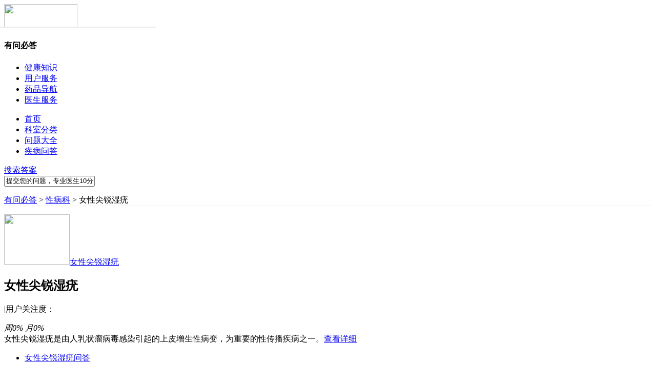

--- FILE ---
content_type: text/html
request_url: https://club.xywy.com/wenda/tagcloud/34896
body_size: 9759
content:
<!DOCTYPE html>
<html>
<head>
<meta charset="gbk" />
<title>女性尖锐湿疣_相关问题_寻医问药网_xywy.com</title>
<meta name="keywords" content="女性尖锐湿疣,有问必答，健康问答"> 
<meta name="description" content="女性尖锐湿疣常见问题，寻医问药有问必答，专家在线，免费解答。,闻康网寻医问药社区有问必答栏目是健康生活在线有问必答平台" /> 
<meta name="baidu-site-verification" content="917583455bde308a5d6ddd66569440cd"/>
<link href="//c1.wkimg.com/web/a_new.css" type="text/css" rel="stylesheet" />

<script>
var _hmt = _hmt || [];
(function() {
  var hm = document.createElement("script");
  hm.src = "https://hm.baidu.com/hm.js?ece4b14847cde20fb4a1e4d486fc8846";
  var s = document.getElementsByTagName("script")[0]; 
  s.parentNode.insertBefore(hm, s);
})();
</script>
<script type="text/javascript"> 
var t0 = new Date().getTime();
function PAGEonLoad() {
  var now = new Date().getTime();
  var latency = now - t0;
  im=new Image;im.src="//stat-y.xywy.com/z.png?clickType=2&t_load_time="+latency+"&AcT="+window.location.href+"AcT";
}
</script>
<script type="text/javascript" src="//stat.xywy.com/head.js"></script>
<script type="text/javascript" src="//lib.wkimg.com/common/lib/jquery.min.js"></script>
<link rel="shortcut icon" type="image/x-icon" href="/favicon.ico" />
<link rel="bookmark" type="image/x-icon" href="/favicon.ico">
</head>
<body>
<script type="text/javascript" src="//stat.xywy.com/odm.js"></script>
<script type="text/javascript" src="//a.xywy.com/display/display_stat.js"></script>
<!--统一头部-->
<script src="//js.static.xywy.com/y_index/js/2.0/header.js" charset="gbk"></script>
<script src="//pub1.wkimg.com/rightpop/new_popwin.js"></script><!-- login header -->
<div style="background:#fff;">
<div class="clearfix w980 bc Header_top">
    <div class="fl HeadLe">
        <a class="fl dib Club_Logo" target="_blank" title="寻医问药" href="http://www.xywy.com"><img width="143" height="46" src="//img.static.xywy.com/club/familyDoctor/club_Logo.jpg"></a>
        <h4 class="fl fwei fn">有问必答</h4>
    </div>
    <div class="fr public-hd-nav" id="common-hd-nav">
		<ul class="common-hd-nav fr">
		<li class="common-hd-health-nav">
		<a href="javascript:void(0)" target="_self">健康知识</a>
		<div class="common-hd-health-service-menu">
		<span></span>
		<div class="common-hd-drop-down" style="display: none;">
		<a target="_blank" href="http://jib.xywy.com/" rel="nofollow">疾病百科</a>
		<a target="_blank" href="http://zzk.xywy.com/" rel="nofollow">症状百科</a>
		<a target="_blank" href="http://jck.xywy.com/" rel="nofollow">检查项目</a>
		</div>
		</div>
		</li>
		<li class="common-hd-user-nav">
		<a href="javascript:void(0)" target="_self">用户服务</a>
		<div class="common-hd-user-service-menu">
		<span></span>
		<div class="common-hd-drop-down" style="display: none;">
		<a target="_blank" href="//club.xywy.com">有问必答</a>
		<a target="_blank" href="http://z.xywy.com/jiahaoshouye.htm" rel="nofollow">预约挂号</a>
		<a target="_blank" href="http://z.xywy.com/dhys.htm" rel="nofollow">电话咨询</a>
		</div>
		</div>
		</li>
		<li class="common-hd-drug-nav">
		<a href="javascript:void(0)" target="_self">药品导航</a>
		<div class="common-hd-drug-service-menu">
		<span></span>
		<div class="common-hd-drop-down" style="display: none;">
		<a href="http://y.wksc.com/" target="_blank" rel="nofollow">药品网</a>
		</div>

		</div>
		</li>
		<li class="common-hd-doctor-nav">
		<a href="javascript:void(0)" target="_self">医生服务</a>
		<div class="common-hd-doctor-service-menu">
		<span></span>
		<div class="common-hd-drop-down" style="display: none;">
		<a href="//club.xywy.com/doctorhome/" onmousedown="__sendClickOdm('pc_ucenter', this, ':rightnav+serviceplatform')" target="_blank">医平台首页</a>
		</div>
		</div>
		</li>
		</ul>
		<script>
		$('#common-hd-nav').find('li').bind({
		mouseenter: function(){
		$(this).children('a').addClass('common-hd-arrow-up').end().find('.common-hd-drop-down').show();
		},
		mouseleave: function(){
		$(this).children('a').removeClass('common-hd-arrow-up').end().find('.common-hd-drop-down').hide();
		}
		});
		</script>
	</div>
</div>
</div>
<!-- banner top --><script type="text/javascript">
//过滤空格
function trim(str){
  return str.replace(/^\s+/g,"").replace(/\s+$/g,"");
}
function unicodeForm(ele){
$(ele).attr('action',$(ele).attr("action") + '&asktitle='+encodeURIComponent($('#searchKeywords').val()) + '&ie=utf-8');
}
</script>
<style type="text/css">
.smart_box{width:263px;position:absolute;left:0;top:36px;border:1px solid #eaeaea;background:#fff;z-index:990}
.smart_box li{width:264px;display:inline;float:left;height:32px;line-height:32px;color:#666;cursor:pointer;font-size:12px;overflow:hidden}
.smart_box li a{color:#666;display:block;width:248px;padding-left:16px;height:32px;}
.smart_box li a:hover{text-decoration: none;}
.smart_box .current{background:#f2f2f2}
.smart_box strong{color:#333;font-weight:700}
</style>
<div class="hd_navbg">
	<div class="w980 bc clearfix">
    	<ul class="hd_nav f16 fl">
            <li class="w60 "><a target="_blank" href="//club.xywy.com/">首页</a></li>
            <li class=""><a href="//club.xywy.com/kswd.htm" target="_blank">科室分类</a></li>
            <li class=""><a href="//club.xywy.com/kswd_list.htm" target="_blank">问题大全</a></li>
            <li class="on"><a href="//club.xywy.com/juhe" target="_blank">疾病问答</a></li>
            <!--<li class="hd_family"><i class="Homehot db pa"></i><a target="_blank" href="//club.xywy.com/familyDoctor/" onmousedown="recordClickVisit('clickhome_doctor_navigation&p=1')">家庭医生</a>
            		<div class="HomeNav_list none">
            		<a href="//club.xywy.com/familyDoctor/" target="_blank" onmousedown="recordClickVisit('clickhome_doctor_navigation&p=1')">家庭医生首页</a>
                    <a href="//club.xywy.com/familyDoctor/keshi" target="_blank" onmousedown="recordClickVisit('clickhome_doctor_navigation&p=2')">按科室找医生</a>
                    <a href="//club.xywy.com/familyDoctor/jib" target="_blank" onmousedown="recordClickVisit('clickhome_doctor_navigation&p=3')">按疾病找医生</a>
                    <a href="//club.xywy.com/familyDoctor/tops" target="_blank" onmousedown="recordClickVisit('clickhome_doctor_navigation&p=4')">医生排行榜</a>
                    <a href="//club.xywy.com/familyDoctor/introduction" target="_blank" onmousedown="recordClickVisit('clickhome_doctor_navigation&p=5')">服务介绍</a>
                </div>
            </li>-->
        </ul>
        <a href="https://ask.xywy.com/order/ask?fromurl=pc" class="db fr hd_SeaSous f14" target="_blank" onmouseover="__sendClickOdm('pc_club', this, 'shouye:zhao+');">搜索答案</a>
       <div class="pr fr f12" style="z-index:10;">
        <form method="get" action="https://ask.xywy.com/order/ask" target="_blank" class="fl" name="q">
        <div class="fl">
            <input type="text"  id="searchKeywords" value="提交您的问题，专业医生10分钟内为您解答" onfocus="if(this.value===this.defaultValue){this.value='';}" onblur="if(trim(this.value)===''){this.value=this.defaultValue;}" class="hd_Seaput fl f12" autocomplete="off" onmousedown="__sendClickOdm('02955865', this, 'PCclub:topss_jswz+')">
        </div>
            <input name="fromurl" type="hidden" value="pc" />
        </form>
		<ul class="smart_box none">
			
		</ul>
        </div>
        <script type="text/javascript">
		$('.hd_family').mouseenter(function(){
			$('.HomeNav_list').show();
			$(this).addClass('hov');
		}).mouseleave(function(){
			$('.HomeNav_list').hide();
			$(this).removeClass('hov');
		})
		$('.j-nav').mouseenter(function(){
			$(this).children('.j-nav-menu').show();	
		}).mouseleave(function(){
			$(this).children('.j-nav-menu').hide();
		});
		function aa(obj){
			var keyword=document.getElementById('searchKeywords').value;
			if(keyword=='提交您的问题，专业医生10分钟内为您解答' || keyword==""){
				obj.href="https://so.xywy.com";
			}else{
				obj.href="https://so.xywy.com/comse.php?keyword="+encodeURIComponent(keyword)+"&ie=utf-8&src=clubsoicon";
			}
		}
		$(function(){
			$('.hd_Seaput').smartShow({
				url: 'https://so.xywy.com/ajax/suggest.php',
				param: 'keyword',
				panel: '.smart_box',
				dataType: 'jsonp',
				success: function(i) {
					var h = '',
						f, g;
					if (i.result > 0 && i.data) {
						$('.smart_box').show();
						f = i.data.split(',');
						g = f.length;
						$.each(f, function(k, j) {
							h += '<li><a href="javascript:;" target="_blank">' + j + '</a></li>';
						});
						$('.smart_box').html(h);
					} else {
						$('.smart_box').hide();
						$('.smart_box').html('');
					}
				},
				operate: function() {
					
				}
			});
			$('.smart_box').on('click','a',function(){
				var txt = $(this).text();
				$(this).attr('href',"https://so.xywy.com/comse.php?keyword=" + encodeURIComponent(txt) + "&ie=utf-8&src=clubsug");
			});
		})
		</script>
		<script type="text/javascript">
		__sendVisitOdm("pc_club", "shouye:free+@zhao+");
		__sendVisitOdm("02955865", "PCclub:topss_jswz+");
		</script>
    </div>
</div>
<div class="clearfix w980 bc">
<script type="text/javascript" src="//zy.static.xywy.com/zhixing/js/display_club_top_index.js"></script>
<script type="text/javascript" src="//a.xywy.com/mip/stat.js"></script>
<script type="text/javascript" src="//scs.static.xywy.com/tools/jquery.min.js"></script>
<script type="text/javascript" src="//a.xywy.com/display/display_load.js"></script>
<script>
  var ggArr=new Array(); 
  var string = ''; 
  $.each( keys_arr, function(index, value) 
  { string = string +'|'+ value; }); 
  ggArr['ad_key'] = string.substr(1);
  ggArr['department']= '';
  mobileAd.getAd( ggArr ); 
</script>
</div><script type="text/javascript">
var subject_pid = "766";
var subject = "313";
</script>
<link type="text/css" rel="stylesheet" href="//c1.wkimg.com/web/health_yun.css" />
<div class="left-fx-poster-boxLayer" style="width:160px;position:fixed;_position:absolute;z-index:10;left:0;top:250px;_top:expression(eval(document.documentElement.scrollTop + 250));">  </div>
<script type="text/javascript" src="//a.xywy.com/club_detail.js"></script>
<div class="w980 bc clearfix">
	<div class="tagle fl">
    	<p class="pt5 pb5 lh180 znblue normal-a f12" style=" border-bottom:1px solid #e8e8e8;"><a target="_blank" href="//club.xywy.com/">有问必答</a> &gt; <a target="_blank" href="//club.xywy.com/big_766.htm">性病科</a> &gt; 女性尖锐湿疣</p>
    	
                        <div class="zntag_top mt10">
        	<div class="fl tagtop_pic">
            	<a href="http://jib.xywy.com/il_sii_9328.htm" class="db" target="_blank"><img src="//xs3.op.xywy.com/api.iu1.xywy.com/jib/20160509/97baf8c8936463766ca51bafdb35a92378619.jpg" class="db" width="128" height="98"><span>女性尖锐湿疣</span></a>
            </div>
            <div class="fl tagtop_fr ml10">
                <div class="tag_th"  style="margin-top:10px;">
                    <h2 class="fl fn ml10 mr10" title="女性尖锐湿疣">女性尖锐湿疣</h2>
                    <div class="fl btn-a"><p class="f14 fl"><span class="mr10">|</span>用户关注度：</p>
                        <em class="usermw tr dib f12 graydeep tr dib health_bg f12 mr10 fl">周0%</em>
                        <em class="usermw tr dib f12 graydeep tr dib health_bg f12 mr10 fl">月0%</em>
                        
                    </div>
                </div>
                <div class="tagtop_txt pr oh ml10">女性尖锐湿疣是由人乳状瘤病毒感染引起的上皮增生性病变，为重要的性传播疾病之一。<a href="http://jib.xywy.com/il_sii_9328.htm" class="pa" target="_blank">查看详细</a></div>
            </div>
        </div>
                    
        <div class="clearfix disdiv mt10">
        	<ul class="disul fl f14 clearfix">
            <li class="on"><a href="javascript:void(0)">女性尖锐湿疣问答</a></li>
            </ul>
            <a href="https://club.xywy.com/wenda/tagcloud/jrsy/zhengzhuang" class="f12 fr graydeep">更多标签>></a>
        </div>
        <div id="screeni">
                <div class="clearfix" style="border-bottom:1px solid #dbe7ec;">
        	<div class="f12 clearfix flei_dv">
            	<h2 class="db ml10 btn-a fl">性别筛选：</h2>
                <div class="fl flei">
                	<a href="javascript:void(0);" tagid="34896" screeni="0|0|0" class="screeni creet">不限</a>
                    <a href="javascript:void(0);" tagid="34896" screeni="1|0|0" class="screeni">男性</a>
                    <a href="javascript:void(0);" tagid="34896" screeni="2|0|0" class="screeni">女性</a>
                </div>
            </div>
            <div class="f12 clearfix flei_dv">
            	<h2 class="db ml10 btn-a fl">年龄筛选：</h2>
                <div class="fl flei">
                	<a href="javascript:void(0);" tagid="34896" screeni="0|0|0" class="screeni creet">不限</a>
                                        <a href="javascript:void(0);" tagid="34896" screeni="0|1|0" class="screeni">3岁前</a>
                                         
                    <a href="javascript:void(0);" tagid="34896" screeni="0|2|0" class="screeni">3-10岁</a>
                                                            <a href="javascript:void(0);" tagid="34896" screeni="0|3|0" class="screeni">11-17岁</a>
                                                            <a href="javascript:void(0);" tagid="34896" screeni="0|4|0" class="screeni">18-39岁</a>
                                                            <a href="javascript:void(0);" tagid="34896" screeni="0|5|0" class="screeni">40-60岁</a>
                                                            <a href="javascript:void(0);" tagid="34896" screeni="0|6|0" class="screeni">60岁以上</a>
                                    </div>
            </div>
            <div class="f12 clearfix flei_dv" style="border-bottom:0px;">
            	<h2 class="db ml10 btn-a fl">关键词筛选：</h2>
                <div class="fl keylei">
                <a href="javascript:void(0);" tagid="34896" screeni="0|0|0" class="screeni creets">不限</a>
                                                            <a href="javascript:void(0);" tagid="34896" screeni="0|0|14757" class="screeni">HPV检查</a>
                                                                                <a href="javascript:void(0);" tagid="34896" screeni="0|0|13828" class="screeni">醋酸白试验</a>
                                                                                <a href="javascript:void(0);" tagid="34896" screeni="0|0|13207" class="screeni">感染免疫检测</a>
                                                                                <a href="javascript:void(0);" tagid="34896" screeni="0|0|13228" class="screeni">免疫病理检查</a>
                                                                                <a href="javascript:void(0);" tagid="34896" screeni="0|0|13240" class="screeni">细胞组织化学染色</a>
                                                        </div>
            </div>
        </div>
                <div class="lh24 f12 btn-a clearfix" >
        	<div id="morlist" class="clearfix">
                        	<div class="botdm clearfix pl10 pr10 pt10 pb10">
            	<div class="clearfix">
                    <div class="tagtbfl">
                        <div class="clearfix tagtbtlt">
                    		<h2 class="f14 fl"><a href="//club.xywy.com/wenda/197190466.htm" target="_blank" title="女性尖锐湿疣有哪些症状">
						女性尖锐湿疣有哪些症状</a>						</h2>
                    		<span class="col99 fr f12">提问时间：2023-02-10 06:58:17</span>
                		</div>
                        <p class="f12 btn-a pt10"><span class="mr25">性别：男</span><span class="mr25">年龄：</span><span>标签：</span>
						                                                     <span class="pl10 pr10 mr10 dib btnw-a" style="background:#BECDD4;">女性尖锐湿疣</span>
                                                 						</p>
                    </div>
                </div>
                <div class="graydeep deppa f12 mt15">
                    <p>女性尖锐湿疣好发于大、小阴唇，阴蒂，阴道和宫颈，也可以累及会阴及肛周皮肤，患者常有外阴瘙痒、白带增多等临床表现，皮肤损害为乳头状、鸡冠状或融合成菜花状。尖锐湿疣又称为生殖器疣、性病疣，是由生殖器人乳</p>
                    <div><p class="fl mt10 tgicon pl20 btn-a deepgray-a"><span class="fl">回复医生：</span><a href="//club.xywy.com/doc_card/186731112" target="_blank" class="fl">聂小娟</a></p>
                    <p class="col99 mt10 fr"><span>共1个回答</span><a href="//club.xywy.com/wenda/197190466.htm" target="_blank" class="ml5 moxi">查看>></a></p></div>
                </div>
            </div>
           	            	<div class="botdm clearfix pl10 pr10 pt10 pb10">
            	<div class="clearfix">
                    <div class="tagtbfl">
                        <div class="clearfix tagtbtlt">
                    		<h2 class="f14 fl"><a href="//club.xywy.com/wenda/197052628.htm" target="_blank" title="女性尖锐湿疣长什么样">
						女性尖锐湿疣长什么样</a>						</h2>
                    		<span class="col99 fr f12">提问时间：2023-02-10 00:58:15</span>
                		</div>
                        <p class="f12 btn-a pt10"><span class="mr25">性别：男</span><span class="mr25">年龄：</span><span>标签：</span>
						                                                     <span class="pl10 pr10 mr10 dib btnw-a" style="background:#BECDD4;">女性尖锐湿疣</span>
                                                 						</p>
                    </div>
                </div>
                <div class="graydeep deppa f12 mt15">
                    <p>女性尖锐湿疣好发在大小阴唇、尿道口、会阴联合、夹缝、肛周、腹股沟等部位。刚开始通常表现为肤色或淡红色的丘疹，可以逐渐发展成鸡冠状，菜花状，不规则形状的疣状赘生物，表面湿润，可破溃出血，一般不伴有瘙痒</p>
                    <div><p class="fl mt10 tgicon pl20 btn-a deepgray-a"><span class="fl">回复医生：</span><a href="//club.xywy.com/doc_card/186731112" target="_blank" class="fl">聂小娟</a></p>
                    <p class="col99 mt10 fr"><span>共1个回答</span><a href="//club.xywy.com/wenda/197052628.htm" target="_blank" class="ml5 moxi">查看>></a></p></div>
                </div>
            </div>
           	            	<div class="botdm clearfix pl10 pr10 pt10 pb10">
            	<div class="clearfix">
                    <div class="tagtbfl">
                        <div class="clearfix tagtbtlt">
                    		<h2 class="f14 fl"><a href="//club.xywy.com/wenda/196977573.htm" target="_blank" title="女性尖锐湿疣是长在哪里">
						女性尖锐湿疣是长在哪里</a>						</h2>
                    		<span class="col99 fr f12">提问时间：2023-02-10 06:17:48</span>
                		</div>
                        <p class="f12 btn-a pt10"><span class="mr25">性别：男</span><span class="mr25">年龄：</span><span>标签：</span>
						                                                     <span class="pl10 pr10 mr10 dib btnw-a" style="background:#BECDD4;">女性尖锐湿疣</span>
                                                 						</p>
                    </div>
                </div>
                <div class="graydeep deppa f12 mt15">
                    <p>尖锐湿疣是由人乳头瘤病毒感染所导致的一种性传播疾病，最主要的传播方式是性接触，所以尖锐湿疣主要发生于男女生殖器所接触到的部位。对于女性而言，常见的发病部位是阴道口，大小阴唇，后联合，尿道口，阴道壁，</p>
                    <div><p class="fl mt10 tgicon pl20 btn-a deepgray-a"><span class="fl">回复医生：</span><a href="//club.xywy.com/doc_card/186731112" target="_blank" class="fl">聂小娟</a></p>
                    <p class="col99 mt10 fr"><span>共1个回答</span><a href="//club.xywy.com/wenda/196977573.htm" target="_blank" class="ml5 moxi">查看>></a></p></div>
                </div>
            </div>
           	            	<div class="botdm clearfix pl10 pr10 pt10 pb10">
            	<div class="clearfix">
                    <div class="tagtbfl">
                        <div class="clearfix tagtbtlt">
                    		<h2 class="f14 fl"><a href="//club.xywy.com/wenda/196938510.htm" target="_blank" title="女性尖锐湿疣的治疗方法">
						女性尖锐湿疣的治疗方法</a>						</h2>
                    		<span class="col99 fr f12">提问时间：2023-02-10 06:26:50</span>
                		</div>
                        <p class="f12 btn-a pt10"><span class="mr25">性别：男</span><span class="mr25">年龄：</span><span>标签：</span>
						                                                     <span class="pl10 pr10 mr10 dib btnw-a" style="background:#BECDD4;">女性尖锐湿疣</span>
                                                 						</p>
                    </div>
                </div>
                <div class="graydeep deppa f12 mt15">
                    <p>女性的尖锐湿疣多见于大小阴唇，阴道口，阴蒂，阴道，会阴及肛周。治疗上以局部去除疣体为主，辅助抗病毒和提高免疫功能药物。一、物理治疗如激光，冷冻，电灼，微波及手术去除。需要注意的是妊娠患者接受物理治疗</p>
                    <div><p class="fl mt10 tgicon pl20 btn-a deepgray-a"><span class="fl">回复医生：</span><a href="//club.xywy.com/doc_card/186731112" target="_blank" class="fl">聂小娟</a></p>
                    <p class="col99 mt10 fr"><span>共1个回答</span><a href="//club.xywy.com/wenda/196938510.htm" target="_blank" class="ml5 moxi">查看>></a></p></div>
                </div>
            </div>
           	            	<div class="botdm clearfix pl10 pr10 pt10 pb10">
            	<div class="clearfix">
                    <div class="tagtbfl">
                        <div class="clearfix tagtbtlt">
                    		<h2 class="f14 fl"><a href="//club.xywy.com/wenda/196883388.htm" target="_blank" title="女性尖锐湿疣是什么原因引起的">
						女性尖锐湿疣是什么原因引起的</a>						</h2>
                    		<span class="col99 fr f12">提问时间：2023-02-10 03:04:16</span>
                		</div>
                        <p class="f12 btn-a pt10"><span class="mr25">性别：男</span><span class="mr25">年龄：</span><span>标签：</span>
						                                                     <span class="pl10 pr10 mr10 dib btnw-a" style="background:#BECDD4;">女性尖锐湿疣</span>
                                                 						</p>
                    </div>
                </div>
                <div class="graydeep deppa f12 mt15">
                    <p>女性尖锐湿疣的主要病因为母婴传播、接触传播、等导致的人乳头瘤病毒感染。本病的主要传播途径主要包括间接传播、接触传播、母婴传播等。本病好发于免疫功能受抑的孕妇、不洁性交的女性等。人乳头瘤病毒感染：人类</p>
                    <div><p class="fl mt10 tgicon pl20 btn-a deepgray-a"><span class="fl">回复医生：</span><a href="//club.xywy.com/doc_card/186731112" target="_blank" class="fl">聂小娟</a></p>
                    <p class="col99 mt10 fr"><span>共1个回答</span><a href="//club.xywy.com/wenda/196883388.htm" target="_blank" class="ml5 moxi">查看>></a></p></div>
                </div>
            </div>
           	            	<div class="botdm clearfix pl10 pr10 pt10 pb10">
            	<div class="clearfix">
                    <div class="tagtbfl">
                        <div class="clearfix tagtbtlt">
                    		<h2 class="f14 fl"><a href="//club.xywy.com/wenda/196874897.htm" target="_blank" title="女性尖锐湿疣治疗的方法有哪些">
						女性尖锐湿疣治疗的方法有哪些</a>						</h2>
                    		<span class="col99 fr f12">提问时间：2023-02-10 04:11:28</span>
                		</div>
                        <p class="f12 btn-a pt10"><span class="mr25">性别：男</span><span class="mr25">年龄：</span><span>标签：</span>
						                                                     <span class="pl10 pr10 mr10 dib btnw-a" style="background:#BECDD4;">女性尖锐湿疣</span>
                                                 						</p>
                    </div>
                </div>
                <div class="graydeep deppa f12 mt15">
                    <p>女性尖锐湿疣也称肛门生殖器疣，90%的尖锐湿疣由HPV6和11感染引起。健康人即使不治疗，部分尖锐湿疣也可在1-5年内自行消退，自行消退率30%-90%。大部分病人确诊为尖锐湿疣后选择治疗，主要包括物理化学方法，破坏疣</p>
                    <div><p class="fl mt10 tgicon pl20 btn-a deepgray-a"><span class="fl">回复医生：</span><a href="//club.xywy.com/doc_card/186731112" target="_blank" class="fl">聂小娟</a></p>
                    <p class="col99 mt10 fr"><span>共1个回答</span><a href="//club.xywy.com/wenda/196874897.htm" target="_blank" class="ml5 moxi">查看>></a></p></div>
                </div>
            </div>
           	            	<div class="botdm clearfix pl10 pr10 pt10 pb10">
            	<div class="clearfix">
                    <div class="tagtbfl">
                        <div class="clearfix tagtbtlt">
                    		<h2 class="f14 fl"><a href="//club.xywy.com/wenda/196874873.htm" target="_blank" title="女性尖锐湿疣能否治愈">
						女性尖锐湿疣能否治愈</a>						</h2>
                    		<span class="col99 fr f12">提问时间：2023-02-10 06:08:45</span>
                		</div>
                        <p class="f12 btn-a pt10"><span class="mr25">性别：男</span><span class="mr25">年龄：</span><span>标签：</span>
						                                                     <span class="pl10 pr10 mr10 dib btnw-a" style="background:#BECDD4;">女性尖锐湿疣</span>
                                                 						</p>
                    </div>
                </div>
                <div class="graydeep deppa f12 mt15">
                    <p>尖锐湿疣是可以治愈的，虽然临床上有很多治疗方法，但不能保证尖锐湿疣不会复发，但这个不是说明尖锐湿疣就终生不能治愈。有些患者尖锐湿疣反复复发，与自身免疫抵抗力差有直接的关系。其实就是患者体内HPV病毒，没</p>
                    <div><p class="fl mt10 tgicon pl20 btn-a deepgray-a"><span class="fl">回复医生：</span><a href="//club.xywy.com/doc_card/186731112" target="_blank" class="fl">聂小娟</a></p>
                    <p class="col99 mt10 fr"><span>共1个回答</span><a href="//club.xywy.com/wenda/196874873.htm" target="_blank" class="ml5 moxi">查看>></a></p></div>
                </div>
            </div>
           	            	<div class="botdm clearfix pl10 pr10 pt10 pb10">
            	<div class="clearfix">
                    <div class="tagtbfl">
                        <div class="clearfix tagtbtlt">
                    		<h2 class="f14 fl"><a href="//club.xywy.com/wenda/196869209.htm" target="_blank" title="女性尖锐湿疣能治愈吗">
						女性尖锐湿疣能治愈吗</a>						</h2>
                    		<span class="col99 fr f12">提问时间：2023-02-10 04:57:38</span>
                		</div>
                        <p class="f12 btn-a pt10"><span class="mr25">性别：男</span><span class="mr25">年龄：</span><span>标签：</span>
						                                                     <span class="pl10 pr10 mr10 dib btnw-a" style="background:#BECDD4;">女性尖锐湿疣</span>
                                                 						</p>
                    </div>
                </div>
                <div class="graydeep deppa f12 mt15">
                    <p>尖锐湿疣是由于人乳头瘤病毒感染导致的性传播疾病，属于不可治愈性传播疾病，一般经过正规治疗后3个月内未见新发疣体，考虑达到临床治愈。感染上尖锐湿疣后，建议调整心态，避免紧张焦虑，及时去正规医院规律治疗。</p>
                    <div><p class="fl mt10 tgicon pl20 btn-a deepgray-a"><span class="fl">回复医生：</span><a href="//club.xywy.com/doc_card/186731112" target="_blank" class="fl">聂小娟</a></p>
                    <p class="col99 mt10 fr"><span>共1个回答</span><a href="//club.xywy.com/wenda/196869209.htm" target="_blank" class="ml5 moxi">查看>></a></p></div>
                </div>
            </div>
           	            	<div class="botdm clearfix pl10 pr10 pt10 pb10">
            	<div class="clearfix">
                    <div class="tagtbfl">
                        <div class="clearfix tagtbtlt">
                    		<h2 class="f14 fl"><a href="//club.xywy.com/wenda/196861392.htm" target="_blank" title="女性尖锐湿疣怎么治">
						女性尖锐湿疣怎么治</a>						</h2>
                    		<span class="col99 fr f12">提问时间：2023-02-10 00:06:23</span>
                		</div>
                        <p class="f12 btn-a pt10"><span class="mr25">性别：男</span><span class="mr25">年龄：</span><span>标签：</span>
						                                                     <span class="pl10 pr10 mr10 dib btnw-a" style="background:#BECDD4;">女性尖锐湿疣</span>
                                                 						</p>
                    </div>
                </div>
                <div class="graydeep deppa f12 mt15">
                    <p>女性尖锐湿疣的治疗，皮肤科大夫会建议患者首先进行激光，冷冻或者外涂腐蚀性药物去除尖锐湿疣的皮损。祛除疣体之后要进行行之有效的抗病毒治疗，治疗可选用口服药物治疗和局部注射药物治疗，治疗的目的是为了提高</p>
                    <div><p class="fl mt10 tgicon pl20 btn-a deepgray-a"><span class="fl">回复医生：</span><a href="//club.xywy.com/doc_card/186731112" target="_blank" class="fl">聂小娟</a></p>
                    <p class="col99 mt10 fr"><span>共1个回答</span><a href="//club.xywy.com/wenda/196861392.htm" target="_blank" class="ml5 moxi">查看>></a></p></div>
                </div>
            </div>
           	            	<div class="botdm clearfix pl10 pr10 pt10 pb10">
            	<div class="clearfix">
                    <div class="tagtbfl">
                        <div class="clearfix tagtbtlt">
                    		<h2 class="f14 fl"><a href="//club.xywy.com/wenda/196857059.htm" target="_blank" title="女性尖锐湿疣是什么病">
						女性尖锐湿疣是什么病</a>						</h2>
                    		<span class="col99 fr f12">提问时间：2023-02-10 03:07:21</span>
                		</div>
                        <p class="f12 btn-a pt10"><span class="mr25">性别：男</span><span class="mr25">年龄：</span><span>标签：</span>
						                                                     <span class="pl10 pr10 mr10 dib btnw-a" style="background:#BECDD4;">女性尖锐湿疣</span>
                                                 						</p>
                    </div>
                </div>
                <div class="graydeep deppa f12 mt15">
                    <p>女性尖锐湿疣是一种性传播疾病，主要是感染了人乳头瘤样病毒所致。主要是通过性接触传播，其它如接触到被病毒感染浴巾、浴盆、内裤也可间接发生感染。感染后一般在2周到8个月出现症状，平均在3个月左右，潜伏期一般</p>
                    <div><p class="fl mt10 tgicon pl20 btn-a deepgray-a"><span class="fl">回复医生：</span><a href="//club.xywy.com/doc_card/186731112" target="_blank" class="fl">聂小娟</a></p>
                    <p class="col99 mt10 fr"><span>共1个回答</span><a href="//club.xywy.com/wenda/196857059.htm" target="_blank" class="ml5 moxi">查看>></a></p></div>
                </div>
            </div>
           	            </div>
            <script type="text/javascript">
          		var oDiv = document.getElementById('morlist'),
					 aDiv = oDiv.children,
					 n = 0; 
				for(i=0;i<aDiv.length;i++){
					 aDiv[i].index=i;   
					 aDiv[i].onmouseover=function(){
						
						aDiv[n].style.background=''; 
						aDiv[n].getElementsByTagName('h2')[0].getElementsByTagName('a')[0].style.textDecoration='none';
						 aDiv[this.index].style.background='#f2f8f9';
						 aDiv[this.index].getElementsByTagName('h2')[0].getElementsByTagName('a')[0].style.textDecoration='underline';
						 n=this.index;
					 }
				}
          </script>
            <div class="defenye pt20 pb20 pageStyle tc clearfix f12">
            	<a title=上一页 class="wu" href=/tagcloud/34896>[首页]</a><a class="on" href=/tagcloud/34896/1>1</a><a href=/tagcloud/34896/2>2</a><a href=/tagcloud/34896/3>3</a><a href=/tagcloud/34896/4>4</a><a href=/tagcloud/34896/5>5</a><a title=下一页 class="wu" href=/tagcloud/34896/2>[&gt;]</a><a title=上一页 class="wu" href=/tagcloud/34896/148>[尾页]</a>
            </div>
            
        </div>
        </div>
    </div>
    <div class="tagri fr">
            <div class="pt15 clearfix">
        	<div class="ctyth btn-a h f14 fb">
            	<span class="dib heal_icon ztagbu pr10">相关标签</span>
            </div>
            <ul class="mtagul deepgray-a f12 mt5 ml15 pl5 clearfix">
                                <li><a title="尖锐湿疣" href="https://club.xywy.com/wenda/tagcloud/4478" target="_blank" name="尖锐湿疣">尖锐湿疣</a></li>
                                <li><a title="湿疣" href="https://club.xywy.com/wenda/tagcloud/10326" target="_blank" name="湿疣">湿疣</a></li>
                                <li><a title="假性尖锐湿疣" href="https://club.xywy.com/wenda/tagcloud/34116" target="_blank" name="假性尖锐湿疣">假性尖锐湿疣</a></li>
                                <li><a title="女性尖锐湿疣" href="https://club.xywy.com/wenda/tagcloud/34896" target="_blank" name="女性尖锐湿疣">女性尖锐湿疣</a></li>
                                <li><a title="男性尖锐湿疣" href="https://club.xywy.com/wenda/tagcloud/34894" target="_blank" name="男性尖锐湿疣">男性尖锐湿疣</a></li>
                                <li><a title="口腔尖锐湿疣" href="https://club.xywy.com/wenda/tagcloud/34669" target="_blank" name="口腔尖锐湿疣">口腔尖锐湿疣</a></li>
                                <li><a title="肛门尖锐湿疣" href="https://club.xywy.com/wenda/tagcloud/34895" target="_blank" name="肛门尖锐湿疣">肛门尖锐湿疣</a></li>
                                <li><a title="宫颈湿疣" href="https://club.xywy.com/wenda/tagcloud/34579" target="_blank" name="宫颈湿疣">宫颈湿疣</a></li>
                                <li><a title="派特灵" href="https://club.xywy.com/wenda/tagcloud/34080" target="_blank" name="派特灵">派特灵</a></li>
                                <li><a title="鬼臼毒素酊" href="https://club.xywy.com/wenda/tagcloud/21532" target="_blank" name="鬼臼毒素酊">鬼臼毒素酊</a></li>
                                <li><a title="鬼臼毒素" href="https://club.xywy.com/wenda/tagcloud/31901" target="_blank" name="鬼臼毒素">鬼臼毒素</a></li>
                                <li><a title="疣迪搽剂" href="https://club.xywy.com/wenda/tagcloud/30159" target="_blank" name="疣迪搽剂">疣迪搽剂</a></li>
                            </ul>
        </div>
        
        <!--你知道吗--> 
                <div class="clearfix"  style="margin-top:10px;">
        	<h2 class="gz_th f14"><span class="ml10">你知道吗？</span></h2>
           	<div class="bore4 clearfix">
			            	<div class="gzone pt10 pl10 pr10">
                	<h2 class="gzo_th f12 oh deepgray-a"><a href="//club.xywy.com/wenda/197190466.htm" target="_blank">女性尖锐湿疣有哪些症状</a></h2>
                    <div class="gzo_da mt10 oh f12 graydeep clearfix"><span class="db ks_yc icon_da fl"></span><p class="fl">女性尖锐湿疣好发于大、小阴唇，阴蒂，阴道和宫颈，也可以累及会阴及肛<span class="btn-a">[<a href="/wenda/197190466.htm" target="_blank">详细</a>]</span></p></div>
                </div>
			             	<div class="gzone pt10 pl10 pr10">
                	<h2 class="gzo_th f12 oh deepgray-a"><a href="//club.xywy.com/wenda/197052628.htm" target="_blank">女性尖锐湿疣长什么样</a></h2>
                    <div class="gzo_da mt10 oh f12 graydeep clearfix"><span class="db ks_yc icon_da fl"></span><p class="fl">女性尖锐湿疣好发在大小阴唇、尿道口、会阴联合、夹缝、肛周、腹股沟等<span class="btn-a">[<a href="/wenda/197052628.htm" target="_blank">详细</a>]</span></p></div>
                </div>
			             	<div class="gzone pt10 pl10 pr10">
                	<h2 class="gzo_th f12 oh deepgray-a"><a href="//club.xywy.com/wenda/196977573.htm" target="_blank">女性尖锐湿疣是长在哪里</a></h2>
                    <div class="gzo_da mt10 oh f12 graydeep clearfix"><span class="db ks_yc icon_da fl"></span><p class="fl">尖锐湿疣是由人乳头瘤病毒感染所导致的一种性传播疾病，最主要的传播方<span class="btn-a">[<a href="/wenda/196977573.htm" target="_blank">详细</a>]</span></p></div>
                </div>
			                 <!--<div class="clearfix gz_btndv mt10 pl10 pr10"><a href="//club.xywy.com/askquestion.php?formurl=guding"  class="db gz_btn fr" title="我要提问" target="_blank"></a></div>-->
            </div>
        </div>
                <!--你知道吗-->

        <!--精彩问答-->
        <link href="https://css.static.xywy.com/newclubkp/pic.css" type="text/css" rel="stylesheet" />
        <div class="clearfix mt10"> 
            <div class="clearfix">
            	<h2 class="gz_th f14"><span class="ml10">精彩问答</span></h2>
                <div class="bore4 clearfix pb10">
                    <div class="clearfix pb5">
                    <div class="gz_pc fl"><img src="//img.xywy.com/club/images/deo.jpg" width="99" height="112"/></div>
                    <div class="gzri mt10 fl ml10">
                    <div class="ks_yc gzwen f12 pb5"><h2><a href="//club.xywy.com/wenda/19282129.htm">宝宝每天都要看电视，对眼睛有没有影响吗？</a></h2></div>
                    <div class="ks_yc gzda mt10 f12"><p>病情分析： 最好不要让宝宝看电视，现在的电视辐射太强，而且本身灯光强.....   <span class="btn-a">[<a href="//club.xywy.com/wenda/19282129.htm">详细</a>]</span></p></div>
                    </div>
                    </div>
                    <div class="clearfix pb5">
                    	<div class="gz_pc fl"><img src="//img.xywy.com/club/images/det.jpg" width="99" height="112"/></div>
                        <div class="gzri mt10 fl ml10">
                        <div class="ks_yc gzwen f12 pb5"><h2><a href="//club.xywy.com/wenda/19266322.htm">最近一段时间里性生活时间短是什么原因？</a></h2></div>
                        	<div class="ks_yc gzda mt10 f12"><p>病情分析： 性生活时间短属于早泄，早泄原因很多的，如：手淫，包皮手术.....   <span class="btn-a">[<a href="//club.xywy.com/wenda/19266322.htm">详细</a>]</span></p></div>
                        </div>
                    </div>
                </div>
            </div>
        <!--精彩问答--> 
		<!--关注排行--> 
            <div class="clearfix mt10">
            <h2 class="f14 tjmy btn-a"><span class="dib icon_02 ks_yc gzph">关注排行</span></h2>
            <ul class="ks_yc gz_ul pt5 bore4 clearfix f12 pb10" id="hao123">
            <li><a href="//club.xywy.com/wenda/19266905.htm" target="_blank">排卵期怎么算安全期是绝对安全的么？</a></li>
            <li><a href="//club.xywy.com/wenda/19254455.htm" target="_blank">一开始感冒有低烧，头晕有点头疼？</a></li>
            <li><a href="//club.xywy.com/wenda/19157407.htm" target="_blank">过敏性哮喘吃什么药消炎？</a></li>
            <li><a href="//club.xywy.com/wenda/19258185.htm" target="_blank">我妈妈患糖尿病并伴有高血压，觉得有影响？</a></li>
            <li><a href="//club.xywy.com/wenda/19270607.htm" target="_blank">人流有伤害吗，做的时候不痛吗？</a></li>
            <li><a href="//club.xywy.com/wenda/124442753.htm" target="_blank">肺炎支原体怎么治疗？</a></li>
            <li><a href="//club.xywy.com/wenda/194429664.htm" target="_blank">儿童发烧吃什么药？</a></li>
            <li><a href="//club.xywy.com/wenda/198158662.htm.htm" target="_blank">慢性胃肠炎治疗方法？</a></li>
            <li><a href="//club.xywy.com/wenda/196535649.htm" target="_blank">小儿癫痫的症状到底有哪些？</a></li>
            <li><a href="https://club.xywy.com/wenda/198154697.htm" target="_blank">过敏性紫癜又发作了怎么办？</a></li>
            </ul>
            </div>
        <!--关注排行--> 
        </div>
    </div>    
</div>

<script type="text/javascript">
$(function(){
	
	$(".scrtop").click(function () { $("html,body").animate({ scrollTop: 0 }, 1000); return !1 });//Top返回顶部
		
})
</script>
<!--tongji-->
<div style="display:none;">
<script  type="text/javascript">
var imgxx = new Image;
imgxx.src = "//stat-y.xywy.com/z_test_pvuv.png?random"+Math.random();
</script>
</div>
<script type="text/javascript" src="//stat.xywy.com/visit.js"></script>

<!--tongji-->
<!-- 公共底部 -->
<script type="text/javascript" src="//static.wkimg.com/common/lib/jquery-xywy-plus.js"></script>
<div class="pt15 club_Fooot"><script src="//js.static.xywy.com/channel-public/js/public_bottom.js" type="text/javascript"></script></div>

<script type="text/javascript" src="//a.xywy.com/a.js"></script>
<script type="text/javascript" src="//stat.xywy.com/a.js"></script>
</body>
</html>